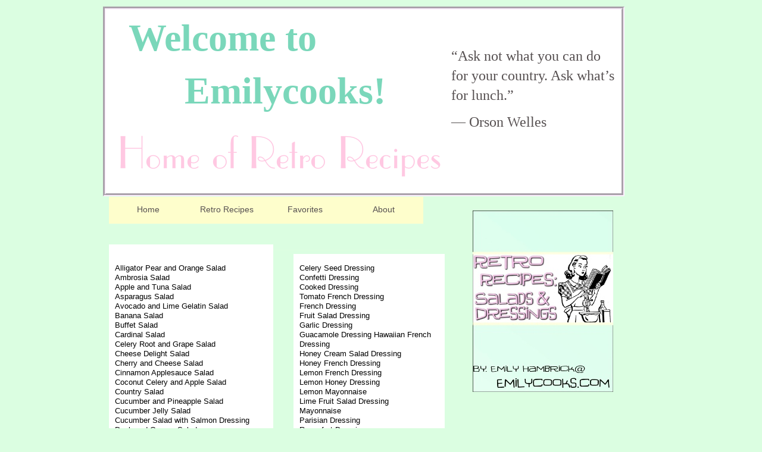

--- FILE ---
content_type: text/html
request_url: http://ejburant.com/salads.html
body_size: 5225
content:
<!DOCTYPE html>
<html lang="en">
  <head>
    <meta charset="UTF-8">
    <title>Salads</title>
    <meta name="generator" content="Serif WebPlus X7">
    <meta name="viewport" content="width=960">
    <meta name="keywords" content="recipes, retro, baking, cooking, vintage, cool, antique, food, ">
    <meta name="description" content="Emily Cooks Retro Recipes">
    <link rel="stylesheet" type="text/css" href="wpscripts/wpstyles.css">
    <style type="text/css">
      .OBJ-1,.OBJ-1:link,.OBJ-1:visited { background-image:url('wpimages/wpadc29578_06.png');background-repeat:no-repeat;background-position:0px 0px;text-decoration:none;display:block;position:absolute; }
      .OBJ-1:hover { background-position:0px -180px; }
      .OBJ-1:active,a:link.OBJ-1.Activated,a:link.OBJ-1.Down,a:visited.OBJ-1.Activated,a:visited.OBJ-1.Down,.OBJ-1.Activated,.OBJ-1.Down { background-position:0px -90px; }
      .OBJ-1.Disabled,a:link.OBJ-1.Disabled,a:visited.OBJ-1.Disabled,a:hover.OBJ-1.Disabled,a:active.OBJ-1.Disabled { background-position:0px -270px; }
      .OBJ-1:focus { outline-style:none; }
      button.OBJ-1 { background-color:transparent;border:none 0px;padding:0;display:inline-block;cursor:pointer; }
      button.OBJ-1:disabled { pointer-events:none; }
      .OBJ-1.Inline { display:inline-block;position:relative;line-height:normal; }
      .OBJ-1 span,.OBJ-1:link span,.OBJ-1:visited span { color:#565051;font-family:"Trebuchet MS",sans-serif;font-weight:normal;text-decoration:none;text-align:center;text-transform:capitalize;font-style:normal;left:5px;top:13px;width:121px;height:19px;font-size:14px;display:block;position:absolute;cursor:pointer; }
      .OBJ-1:hover span { color:#ffffff; }
      .OBJ-1.Disabled span,a:link.OBJ-1.Disabled span,a:visited.OBJ-1.Disabled span,a:hover.OBJ-1.Disabled span,a:active.OBJ-1.Disabled span { color:#ffffff; }
      .OBJ-2,.OBJ-2:link,.OBJ-2:visited { background-image:url('wpimages/wpa88d5e30_06.png');background-repeat:no-repeat;background-position:0px 0px;text-decoration:none;display:block;position:absolute; }
      .OBJ-2:hover { background-position:0px -106px; }
      .OBJ-2:active,a:link.OBJ-2.Activated,a:link.OBJ-2.Down,a:visited.OBJ-2.Activated,a:visited.OBJ-2.Down,.OBJ-2.Activated,.OBJ-2.Down { background-position:0px -53px; }
      .OBJ-2.Disabled,a:link.OBJ-2.Disabled,a:visited.OBJ-2.Disabled,a:hover.OBJ-2.Disabled,a:active.OBJ-2.Disabled { background-position:0px -159px; }
      .OBJ-2:focus { outline-style:none; }
      button.OBJ-2 { background-color:transparent;border:none 0px;padding:0;display:inline-block;cursor:pointer; }
      button.OBJ-2:disabled { pointer-events:none; }
      .OBJ-2.Inline { display:inline-block;position:relative;line-height:normal; }
      .OBJ-2 span,.OBJ-2:link span,.OBJ-2:visited span { color:#ffffff;font-family:"Trebuchet MS",sans-serif;font-weight:normal;text-decoration:none;text-align:center;text-transform:capitalize;font-style:normal;left:10px;top:25px;width:163px;height:17px;font-size:11px;display:block;position:absolute;cursor:pointer; }
      .OBJ-2.Disabled span,a:link.OBJ-2.Disabled span,a:visited.OBJ-2.Disabled span,a:hover.OBJ-2.Disabled span,a:active.OBJ-2.Disabled span { top:24px; }
      .OBJ-3,.OBJ-3:link,.OBJ-3:visited { background-image:url('wpimages/wpf248e1a7_06.png');background-repeat:no-repeat;background-position:0px 0px;text-decoration:none;display:block;position:absolute; }
      .OBJ-3:hover { background-position:0px -82px; }
      .OBJ-3:active,a:link.OBJ-3.Activated,a:link.OBJ-3.Down,a:visited.OBJ-3.Activated,a:visited.OBJ-3.Down,.OBJ-3.Activated,.OBJ-3.Down { background-position:0px -41px; }
      .OBJ-3.Disabled,a:link.OBJ-3.Disabled,a:visited.OBJ-3.Disabled,a:hover.OBJ-3.Disabled,a:active.OBJ-3.Disabled { background-position:0px -123px; }
      .OBJ-3:focus { outline-style:none; }
      button.OBJ-3 { background-color:transparent;border:none 0px;padding:0;display:inline-block;cursor:pointer; }
      button.OBJ-3:disabled { pointer-events:none; }
      .OBJ-3.Inline { display:inline-block;position:relative;line-height:normal; }
      .OBJ-3 span,.OBJ-3:link span,.OBJ-3:visited span { color:#ffffff;font-family:"Trebuchet MS",sans-serif;font-weight:normal;text-decoration:none;text-align:center;text-transform:capitalize;font-style:normal;left:10px;top:10px;width:163px;height:17px;font-size:11px;display:block;position:absolute;cursor:pointer; }
      .OBJ-4,.OBJ-4:link,.OBJ-4:visited { background-image:url('wpimages/wp1be08eb8_06.png');background-repeat:no-repeat;background-position:0px 0px;text-decoration:none;display:block;position:absolute; }
      .OBJ-4:hover { background-position:0px -82px; }
      .OBJ-4:active,a:link.OBJ-4.Activated,a:link.OBJ-4.Down,a:visited.OBJ-4.Activated,a:visited.OBJ-4.Down,.OBJ-4.Activated,.OBJ-4.Down { background-position:0px -41px; }
      .OBJ-4.Disabled,a:link.OBJ-4.Disabled,a:visited.OBJ-4.Disabled,a:hover.OBJ-4.Disabled,a:active.OBJ-4.Disabled { background-position:0px -123px; }
      .OBJ-4:focus { outline-style:none; }
      button.OBJ-4 { background-color:transparent;border:none 0px;padding:0;display:inline-block;cursor:pointer; }
      button.OBJ-4:disabled { pointer-events:none; }
      .OBJ-4.Inline { display:inline-block;position:relative;line-height:normal; }
      .OBJ-4 span,.OBJ-4:link span,.OBJ-4:visited span { color:#ffffff;font-family:"Trebuchet MS",sans-serif;font-weight:normal;text-decoration:none;text-align:center;text-transform:capitalize;font-style:normal;left:10px;top:10px;width:163px;height:17px;font-size:11px;display:block;position:absolute;cursor:pointer; }
      .OBJ-5,.OBJ-5:link,.OBJ-5:visited { background-image:url('wpimages/wpb0b45ba7_06.png');background-repeat:no-repeat;background-position:0px 0px;text-decoration:none;display:block;position:absolute; }
      .OBJ-5:hover { background-position:0px -82px; }
      .OBJ-5:active,a:link.OBJ-5.Activated,a:link.OBJ-5.Down,a:visited.OBJ-5.Activated,a:visited.OBJ-5.Down,.OBJ-5.Activated,.OBJ-5.Down { background-position:0px -41px; }
      .OBJ-5.Disabled,a:link.OBJ-5.Disabled,a:visited.OBJ-5.Disabled,a:hover.OBJ-5.Disabled,a:active.OBJ-5.Disabled { background-position:0px -123px; }
      .OBJ-5:focus { outline-style:none; }
      button.OBJ-5 { background-color:transparent;border:none 0px;padding:0;display:inline-block;cursor:pointer; }
      button.OBJ-5:disabled { pointer-events:none; }
      .OBJ-5.Inline { display:inline-block;position:relative;line-height:normal; }
      .OBJ-5 span,.OBJ-5:link span,.OBJ-5:visited span { color:#ffffff;font-family:"Trebuchet MS",sans-serif;font-weight:normal;text-decoration:none;text-align:center;text-transform:capitalize;font-style:normal;left:10px;top:12px;width:120px;height:17px;font-size:11px;display:block;position:absolute;cursor:pointer; }
      .OBJ-6,.OBJ-6:link,.OBJ-6:visited { background-image:url('wpimages/wp4a6fbec5_06.png');background-repeat:no-repeat;background-position:0px 0px;text-decoration:none;display:block;position:absolute; }
      .OBJ-6:hover { background-position:0px -106px; }
      .OBJ-6:active,a:link.OBJ-6.Activated,a:link.OBJ-6.Down,a:visited.OBJ-6.Activated,a:visited.OBJ-6.Down,.OBJ-6.Activated,.OBJ-6.Down { background-position:0px -53px; }
      .OBJ-6.Disabled,a:link.OBJ-6.Disabled,a:visited.OBJ-6.Disabled,a:hover.OBJ-6.Disabled,a:active.OBJ-6.Disabled { background-position:0px -159px; }
      .OBJ-6:focus { outline-style:none; }
      button.OBJ-6 { background-color:transparent;border:none 0px;padding:0;display:inline-block;cursor:pointer; }
      button.OBJ-6:disabled { pointer-events:none; }
      .OBJ-6.Inline { display:inline-block;position:relative;line-height:normal; }
      .OBJ-6 span,.OBJ-6:link span,.OBJ-6:visited span { color:#ffffff;font-family:"Trebuchet MS",sans-serif;font-weight:normal;text-decoration:none;text-align:center;text-transform:capitalize;font-style:normal;left:10px;top:25px;width:159px;height:17px;font-size:11px;display:block;position:absolute;cursor:pointer; }
      .OBJ-6.Disabled span,a:link.OBJ-6.Disabled span,a:visited.OBJ-6.Disabled span,a:hover.OBJ-6.Disabled span,a:active.OBJ-6.Disabled span { top:24px; }
      .OBJ-7,.OBJ-7:link,.OBJ-7:visited { background-image:url('wpimages/wp76fa5f62_06.png');background-repeat:no-repeat;background-position:0px 0px;text-decoration:none;display:block;position:absolute; }
      .OBJ-7:hover { background-position:0px -82px; }
      .OBJ-7:active,a:link.OBJ-7.Activated,a:link.OBJ-7.Down,a:visited.OBJ-7.Activated,a:visited.OBJ-7.Down,.OBJ-7.Activated,.OBJ-7.Down { background-position:0px -41px; }
      .OBJ-7.Disabled,a:link.OBJ-7.Disabled,a:visited.OBJ-7.Disabled,a:hover.OBJ-7.Disabled,a:active.OBJ-7.Disabled { background-position:0px -123px; }
      .OBJ-7:focus { outline-style:none; }
      button.OBJ-7 { background-color:transparent;border:none 0px;padding:0;display:inline-block;cursor:pointer; }
      button.OBJ-7:disabled { pointer-events:none; }
      .OBJ-7.Inline { display:inline-block;position:relative;line-height:normal; }
      .OBJ-7 span,.OBJ-7:link span,.OBJ-7:visited span { color:#ffffff;font-family:"Trebuchet MS",sans-serif;font-weight:normal;text-decoration:none;text-align:center;text-transform:capitalize;font-style:normal;left:10px;top:10px;width:159px;height:17px;font-size:11px;display:block;position:absolute;cursor:pointer; }
      .OBJ-8,.OBJ-8:link,.OBJ-8:visited { background-image:url('wpimages/wp45d8af84_06.png');background-repeat:no-repeat;background-position:0px 0px;text-decoration:none;display:block;position:absolute; }
      .OBJ-8:hover { background-position:0px -82px; }
      .OBJ-8:active,a:link.OBJ-8.Activated,a:link.OBJ-8.Down,a:visited.OBJ-8.Activated,a:visited.OBJ-8.Down,.OBJ-8.Activated,.OBJ-8.Down { background-position:0px -41px; }
      .OBJ-8.Disabled,a:link.OBJ-8.Disabled,a:visited.OBJ-8.Disabled,a:hover.OBJ-8.Disabled,a:active.OBJ-8.Disabled { background-position:0px -123px; }
      .OBJ-8:focus { outline-style:none; }
      button.OBJ-8 { background-color:transparent;border:none 0px;padding:0;display:inline-block;cursor:pointer; }
      button.OBJ-8:disabled { pointer-events:none; }
      .OBJ-8.Inline { display:inline-block;position:relative;line-height:normal; }
      .OBJ-8 span,.OBJ-8:link span,.OBJ-8:visited span { color:#ffffff;font-family:"Trebuchet MS",sans-serif;font-weight:normal;text-decoration:none;text-align:center;text-transform:capitalize;font-style:normal;left:10px;top:10px;width:159px;height:17px;font-size:11px;display:block;position:absolute;cursor:pointer; }
      .C-1 { line-height:75.00px;font-family:"LetterOMatic!", sans-serif;font-style:normal;font-weight:normal;color:#7ad7ba;background-color:transparent;text-decoration:none;font-variant:normal;font-size:64.0px;vertical-align:0; }
      .C-2 { line-height:77.00px;font-family:"Parisian BT", serif;font-style:normal;font-weight:700;color:#7ad7ba;background-color:transparent;text-decoration:none;font-variant:normal;font-size:64.0px;vertical-align:0; }
      .C-3 { line-height:77.00px;font-family:"Parisian BT", serif;font-style:normal;font-weight:700;color:#ffc8e2;background-color:transparent;text-decoration:none;font-variant:normal;font-size:64.0px;vertical-align:0; }
      .C-4 { line-height:77.00px;font-family:"Parisian BT", serif;font-style:normal;font-weight:normal;color:#ffc8e2;background-color:transparent;text-decoration:none;font-variant:normal;font-size:64.0px;vertical-align:0; }
      .C-5 { line-height:47.00px;font-family:"LetterOMatic!", sans-serif;font-style:normal;font-weight:normal;color:#000000;background-color:transparent;text-decoration:none;font-variant:normal;font-size:40.0px;vertical-align:0; }
      .C-6 { line-height:34.00px;font-family:"Harlow Solid Italic", serif;font-style:normal;font-weight:normal;color:#73e6e6;background-color:transparent;text-decoration:none;font-variant:normal;font-size:26.7px;vertical-align:0; }
      .C-7 { line-height:32.00px;font-family:"LetterOMatic!", sans-serif;font-style:normal;font-weight:normal;color:#000000;background-color:transparent;text-decoration:none;font-variant:normal;font-size:26.7px;vertical-align:0; }
      .C-8 { line-height:32.00px;font-family:"LetterOMatic!", sans-serif;font-style:normal;font-weight:normal;color:#000000;background-color:#ffffff;text-decoration:none;font-variant:normal;font-size:26.7px;vertical-align:0; }
      .OBJ-9 { background:#ffffff;padding:9px 20px 9px 20px;border:5px groove #fef0ff; }
      .C-9 { line-height:27.00px;font-family:"Year supply of fairy cakes", serif;font-style:normal;font-weight:normal;color:#000000;background-color:transparent;text-decoration:none;font-variant:normal;font-size:16.0px;vertical-align:0; }
      .C-10 { line-height:41.00px;font-family:"Year supply of fairy cakes", serif;font-style:normal;font-weight:normal;color:#000000;background-color:transparent;text-decoration:none;font-variant:normal;font-size:24.0px;vertical-align:0; }
      .C-11 { line-height:33.00px;font-family:"Comic Sans MS", cursive;font-style:normal;font-weight:normal;color:#565051;background-color:transparent;text-decoration:none;font-variant:normal;font-size:24.0px;vertical-align:0; }
      .C-12 { line-height:29.00px;font-family:"Comic Sans MS", cursive;font-style:normal;font-weight:normal;color:#565051;background-color:transparent;text-decoration:none;font-variant:normal;font-size:21.3px;vertical-align:0; }
      .OBJ-10 { padding:10px; }
      .C-13 { line-height:16.00px;font-family:"Arial", sans-serif;font-style:normal;font-weight:normal;color:#000000;background-color:transparent;text-decoration:none;font-variant:normal;font-size:13.3px;vertical-align:0; }
      .C-14 { line-height:18.00px;font-family:"Verdana", sans-serif;font-style:normal;font-weight:normal;color:#000000;background-color:transparent;text-decoration:none;font-variant:normal;font-size:16.0px;vertical-align:0; }
      .OBJ-11 { background:#ffffff;padding:0px 10px 0px 10px; }
      .C-15 { line-height:16.00px;font-family:"Verdana", sans-serif;font-style:normal;font-weight:normal;color:#000000;background-color:transparent;text-decoration:none;font-variant:normal;font-size:13.3px;vertical-align:0; }
      .C-16 { line-height:20.00px;font-family:"Times New Roman", serif;font-style:normal;font-weight:normal;color:#000000;background-color:transparent;text-decoration:none;font-variant:normal;font-size:16.0px;vertical-align:0; }
    </style>
    <script type="text/javascript" src="wpscripts/jquery.js"></script>
    <script type="text/javascript">
      $(document).ready(function() {
      $("a.ActiveButton").bind({ mousedown:function(){if ( $(this).attr('disabled') === undefined ) $(this).addClass('Activated');}, mouseleave:function(){ if ( $(this).attr('disabled') === undefined ) $(this).removeClass('Activated');}, mouseup:function(){ if ( $(this).attr('disabled') === undefined ) $(this).removeClass('Activated');}});
      });
    </script>
  </head>
  <body style="height:1617px;background:#dbfee1;">
    <div id="divMain" style="background:transparent;margin-left:auto;margin-right:auto;position:relative;width:960px;height:1617px;">
      <div style="position:absolute;left:23px;top:331px;width:827px;height:96px;">
        <a href="index.html" id="nav_34_B1" class="OBJ-1 ActiveButton" style="display:block;position:absolute;left:0px;top:0px;width:132px;height:90px;">
          <span>Home</span>
        </a>
        <a href="retrorecipes.html" id="nav_34_B2" class="OBJ-1 ActiveButton" style="display:block;position:absolute;left:132px;top:0px;width:132px;height:90px;">
          <span>Retro&nbsp;Recipes</span>
        </a>
        <a href="favorites.html" id="nav_34_B3" class="OBJ-1 ActiveButton" style="display:block;position:absolute;left:264px;top:0px;width:132px;height:90px;">
          <span>Favorites</span>
        </a>
        <a href="about.html" id="nav_34_B4" class="OBJ-1 ActiveButton" style="display:block;position:absolute;left:396px;top:0px;width:132px;height:90px;">
          <span>About</span>
        </a>
      </div>
      <div class="OBJ-9" style="position:absolute;left:13px;top:11px;width:826px;height:291px;overflow:hidden;">
        <p class="Body"><span class="C-1">&nbsp;</span><span class="C-2">Welcome to </span></p>
        <p class="Body"><span class="C-2">&nbsp;&nbsp;&nbsp;&nbsp;&nbsp;&nbsp;&nbsp;Emilycooks!</span></p>
        <p class="Body"><span class="C-3"><br></span></p>
        <p class="Body"><span class="C-4"><br></span></p>
        <p class="Body"><span class="C-5">&nbsp;&nbsp;&nbsp;</span></p>
        <p class="Body"><span class="C-6"><br></span></p>
        <p class="Body"><span class="C-7">&nbsp;&nbsp;</span></p>
        <p class="Body"><span class="C-8"><br></span></p>
      </div>
      <div class="OBJ-10" style="position:absolute;left:588px;top:15px;width:281px;height:267px;overflow:hidden;">
        <p class="Body"><span class="C-9">&nbsp;</span><span class="C-10"> </span></p>
        <p class="Body"><span class="C-11">“Ask not what you can do for your country. Ask what’s for lunch.” </span></p>
        <p class="Body"><span class="C-11">― Orson Welles</span></p>
        <p class="Body"><span class="C-12">&nbsp;&nbsp;&nbsp;&nbsp;&nbsp;&nbsp;&nbsp;&nbsp;&nbsp;&nbsp;&nbsp;&nbsp;&nbsp;&nbsp;&nbsp;&nbsp;</span></p>
      </div>
      <img alt="Home of Retro Recipes" src="wpimages/wp9e6287db_06.png" style="position:absolute;left:38px;top:210px;width:544px;height:90px;">
      <img alt="" src="wpimages/wp1afbd010_05_06.jpg" style="position:absolute;left:634px;top:354px;width:236px;height:305px;">
      <img alt="" src="wpimages/wp56058175_05_06.jpg" style="position:absolute;left:337px;top:972px;width:260px;height:260px;">
      <img alt="" src="wpimages/wp5670e735_05_06.jpg" style="position:absolute;left:653px;top:974px;width:254px;height:254px;">
      <div class="OBJ-11" style="position:absolute;left:23px;top:411px;width:256px;height:932px;overflow:hidden;">
        <p class="Normal"><span class="C-13"><br></span></p>
        <p class="Normal"><span class="C-13"><br></span></p>
        <p class="Normal"><span class="C-13">Alligator Pear and Orange Salad <br>Ambrosia Salad &nbsp;</span></p>
        <p class="Normal"><span class="C-13">Apple and Tuna Salad </span></p>
        <p class="Normal"><span class="C-13">Asparagus Salad </span></p>
        <p class="Normal"><span class="C-13">Avocado and Lime Gelatin Salad </span></p>
        <p class="Normal"><span class="C-13">Banana Salad </span></p>
        <p class="Normal"><span class="C-13">Buffet Salad </span></p>
        <p class="Normal"><span class="C-13">Cardinal Salad <br>Celery Root and Grape Salad </span></p>
        <p class="Normal"><span class="C-13">Cheese Delight Salad </span></p>
        <p class="Normal"><span class="C-13">Cherry and Cheese Salad </span></p>
        <p class="Normal"><span class="C-13">Cinnamon Applesauce Salad </span></p>
        <p class="Normal"><span class="C-13">Coconut Celery and Apple Salad </span></p>
        <p class="Normal"><span class="C-13">Country Salad </span></p>
        <p class="Normal"><span class="C-13">Cucumber and Pineapple Salad </span></p>
        <p class="Normal"><span class="C-13">Cucumber Jelly Salad </span></p>
        <p class="Normal"><span class="C-13">Cucumber Salad with Salmon Dressing </span></p>
        <p class="Normal"><span class="C-13">Duck and Orange Salad </span></p>
        <p class="Normal"><span class="C-13">Egg and Peanut Salad </span></p>
        <p class="Normal"><span class="C-13">Emerald Shrimp Salad </span></p>
        <p class="Normal"><span class="C-13">Favorite French Cream Potato Salad </span></p>
        <p class="Normal"><span class="C-13">French Fruit Salad </span></p>
        <p class="Normal"><span class="C-13">Frozen Cheese Salad </span></p>
        <p class="Normal"><span class="C-13">Ginger Ale Salad </span></p>
        <p class="Normal"><span class="C-13">Gold and White Salad </span></p>
        <p class="Normal"><span class="C-13">Green and White Salad </span></p>
        <p class="Normal"><span class="C-13">Harlequin Salad </span></p>
        <p class="Normal"><span class="C-13">Jellied Shrimp Salad </span></p>
        <p class="Normal"><span class="C-13">Kidney Bean Salad </span></p>
        <p class="Normal"><span class="C-13">Macaroni Salad </span></p>
        <p class="Normal"><span class="C-13">Mexican Salad </span></p>
        <p class="Normal"><span class="C-13">Mock Lobster Salad </span></p>
        <p class="Normal"><span class="C-13">Norwegian Salad </span></p>
        <p class="Normal"><span class="C-13">Onion and Cucumber Salad </span></p>
        <p class="Normal"><span class="C-13">Pacific Lime Molded Salad </span></p>
        <p class="Normal"><span class="C-13">Peach and Blackberry Salad </span></p>
        <p class="Normal"><span class="C-13">Peach and Cheese Salad </span></p>
        <p class="Normal"><span class="C-13">Perfection Salad </span></p>
        <p class="Normal"><span class="C-13">Pineapple and Honeydew Salad </span></p>
        <p class="Normal"><span class="C-13">Prune Salad </span></p>
        <p class="Normal"><span class="C-13">Ravigote Salad &nbsp;</span></p>
        <p class="Normal"><span class="C-13">Sea Dream Salad </span></p>
        <p class="Normal"><span class="C-13">Spiced Peach Mold </span></p>
        <p class="Normal"><span class="C-13">Spring Salad </span></p>
        <p class="Normal"><span class="C-13">Stuffed Red Peppers </span></p>
        <p class="Normal"><span class="C-13">Sunset Salad </span></p>
        <p class="Normal"><span class="C-13">Tomato Aspic </span></p>
        <p class="Normal"><span class="C-13">Tomato Slaw </span></p>
        <p class="Normal"><span class="C-13">Twenty-<wbr>Four Hour Salad </span></p>
        <p class="Normal"><span class="C-13">Veal Salad </span></p>
        <p class="Normal"><span class="C-13">Waldorf Salad &nbsp;</span></p>
        <p class="Normal"><span class="C-13">Warm Potato Salad </span></p>
        <p class="Normal"><span class="C-13">Watercress and Walnut Salad </span></p>
        <p class="Normal"><span class="C-13">Wilted Lettuce Salad</span></p>
        <p class="Body"><span class="C-14"><br></span></p>
      </div>
      <div class="OBJ-11" style="position:absolute;left:333px;top:427px;width:234px;height:478px;overflow:hidden;">
        <p class="Normal"><span class="C-15"><br></span></p>
        <p class="Normal"><span class="C-15">Celery Seed Dressing </span></p>
        <p class="Normal"><span class="C-15">Confetti Dressing </span></p>
        <p class="Normal"><span class="C-15">Cooked Dressing </span></p>
        <p class="Normal"><span class="C-15">Tomato French Dressing &nbsp;</span></p>
        <p class="Normal"><span class="C-15">French Dressing</span></p>
        <p class="Normal"><span class="C-15">Fruit Salad Dressing </span></p>
        <p class="Normal"><span class="C-15">Garlic Dressing </span></p>
        <p class="Normal"><span class="C-15">Guacamole Dressing Hawaiian French Dressing </span></p>
        <p class="Normal"><span class="C-15">Honey Cream Salad Dressing </span></p>
        <p class="Normal"><span class="C-15">Honey French Dressing </span></p>
        <p class="Normal"><span class="C-15">Lemon French Dressing </span></p>
        <p class="Normal"><span class="C-15">Lemon Honey Dressing </span></p>
        <p class="Normal"><span class="C-15">Lemon Mayonnaise </span></p>
        <p class="Normal"><span class="C-15">Lime Fruit Salad Dressing </span></p>
        <p class="Normal"><span class="C-15">Mayonnaise &nbsp;</span></p>
        <p class="Normal"><span class="C-15">Parisian Dressing </span></p>
        <p class="Normal"><span class="C-15">Roquefort Dressing </span></p>
        <p class="Normal"><span class="C-15">Ruby Red Dressing </span></p>
        <p class="Normal"><span class="C-15">Russian Dressing </span></p>
        <p class="Normal"><span class="C-15">Sour Cream Dressing </span></p>
        <p class="Normal"><span class="C-15">Thousand Island Dressing </span></p>
        <p class="Normal"><span class="C-15">Tomato French Dressing </span></p>
        <p class="Normal"><span class="C-15">Vinaigrette Salad Dressing </span></p>
        <p class="Normal"><span class="C-15">Whipped Cream Fruit Dressing </span></p>
        <p class="Body"><span class="C-16"><br></span></p>
        <p class="Body"><span class="C-14"><br></span></p>
      </div>
      <div style="position:absolute;left:648px;top:688px;width:185px;height:258px;">
        <iframe style="width:120px;height:240px;" marginwidth="0" marginheight="0" scrolling="no" frameborder="0" src="//ws-na.amazon-adsystem.com/widgets/q?ServiceVersion=20070822&OneJS=1&Operation=GetAdHtml&MarketPlace=US&source=ac&ref=tf_til&ad_type=product_link&tracking_id=emilycookscom-20&marketplace=amazon&region=US&placement=B00XVNSVQS&asins=B00XVNSVQS&linkId=7ML3AV2HSYX3GFSA&show_border=true&link_opens_in_new_window=true">
</iframe>
      </div>
      <img alt="" src="wpimages/wp0988d41e_05_06.jpg" style="position:absolute;left:340px;top:1267px;width:258px;height:258px;">
      <img alt="" src="wpimages/wpdf97e436_05_06.jpg" style="position:absolute;left:653px;top:1267px;width:254px;height:254px;">
      <div id="nav_34_B2M" style="position:absolute;visibility:hidden;width:183px;height:258px;">
        <a href="appetizers.html" id="nav_34_B2M_L1" class="OBJ-2 ActiveButton" style="display:block;position:absolute;left:0px;top:0px;width:183px;height:53px;">
          <span>Appetizers</span>
        </a>
        <a href="soupsandsandwiches.html" id="nav_34_B2M_L2" class="OBJ-3 ActiveButton" style="display:block;position:absolute;left:0px;top:53px;width:183px;height:41px;">
          <span>Soups&nbsp;and&nbsp;Sandwiches</span>
        </a>
        <a href="maindishes.html" id="nav_34_B2M_L3" class="OBJ-3 ActiveButton" style="display:block;position:absolute;left:0px;top:94px;width:183px;height:41px;">
          <span>Main&nbsp;Dishes&nbsp;&amp;&nbsp;Casseroles</span>
        </a>
        <a href="sidedieshes.html" id="nav_34_B2M_L4" class="OBJ-3 ActiveButton" style="display:block;position:absolute;left:0px;top:135px;width:183px;height:41px;">
          <span>Side&nbsp;Dishes</span>
        </a>
        <a href="salads.html" id="nav_34_B2M_L5" class="OBJ-3 ActiveButton Down" style="display:block;position:absolute;left:0px;top:176px;width:183px;height:41px;">
          <span>Salads</span>
        </a>
        <a href="rrcookies.html" id="nav_34_B2M_L6" class="OBJ-4 ActiveButton" style="display:block;position:absolute;left:0px;top:217px;width:183px;height:41px;">
          <span>Cookies</span>
        </a>
      </div>
      <div id="nav_34_B3M" data-fade="0" data-hOffset="0" data-vOffset="0" data-vAlignment="1" style="position:absolute;visibility:hidden;width:140px;height:41px;">
        <a href="cookbookreviews.html" id="nav_34_B3M_L1" class="OBJ-5 ActiveButton" style="display:block;position:absolute;left:0px;top:0px;width:140px;height:41px;">
          <span>Cookbook&nbsp;reviews</span>
        </a>
      </div>
      <div id="nav_34_B3M_M1" style="position:absolute;visibility:hidden;width:179px;height:176px;">
        <a href="littlepariskitchen.html" id="nav_34_B3M_M1_L1" class="OBJ-6 ActiveButton" style="display:block;position:absolute;left:0px;top:0px;width:179px;height:53px;">
          <span>Little&nbsp;Paris&nbsp;Kitchan</span>
        </a>
        <a href="backinthedaybakery.html" id="nav_34_B3M_M1_L2" class="OBJ-7 ActiveButton" style="display:block;position:absolute;left:0px;top:53px;width:179px;height:41px;">
          <span>Back&nbsp;In&nbsp;The&nbsp;Day&nbsp;Bakery</span>
        </a>
        <a href="what%20to%20bake.html" id="nav_34_B3M_M1_L3" class="OBJ-7 ActiveButton" style="display:block;position:absolute;left:0px;top:94px;width:179px;height:41px;">
          <span>What&nbsp;to&nbsp;Bake&nbsp;</span>
        </a>
        <a href="bettycrockerchristmas.html" id="nav_34_B3M_M1_L4" class="OBJ-8 ActiveButton" style="display:block;position:absolute;left:0px;top:135px;width:179px;height:41px;">
          <span>Betty&nbsp;Crocker&nbsp;Christmas</span>
        </a>
      </div>
    </div>
    <script type="text/javascript" src="wpscripts/jsMenu.js"></script>
    <script type="text/javascript">
      wpmenustack.setCurrent(['nav_34_B2M_L5']);
      wpmenustack.setRollovers([['nav_34_B1',''],['nav_34_B2','nav_34_B2M',{"m_vertical":true}],['nav_34_B3M_L1','nav_34_B3M_M1'],['nav_34_B3','nav_34_B3M',{"m_vertical":true}],['nav_34_B4','']]);
      wpmenustack.setMenus(['nav_34_B2M','nav_34_B3M'],{"m_hOffset":0,"m_vOffset":0,"m_vAlignment":1});
    </script>
  </body>
</html>
